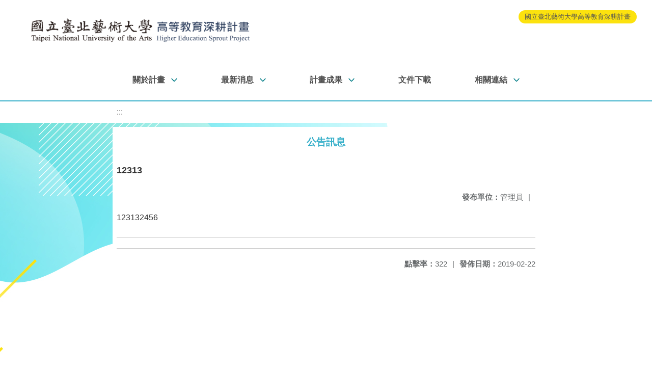

--- FILE ---
content_type: text/html; charset=utf-8
request_url: https://hespo.tnua.edu.tw/nss/main/freeze/5a9759adef37531ea27bf1b0/j46HwiN4287/5c6f94c3f3ba3074493d2510
body_size: 3859
content:
<!DOCTYPE html>
<html lang="zh-tw">
	<head>
		<meta charset="UTF-8">
		<meta name="viewport" content="width=device-width, initial-scale=1.0">
		<title>國立臺北藝術大學高等教育深耕計畫 - 公告訊息</title>
		
			<link rel="stylesheet" href="/pkg_nss/5c07943891328b2cb672d418/css/basic.css">
		
			<link rel="stylesheet" href="/pkg_nss/5c07943891328b2cb672d418/css/theme.css">
		
			<link rel="stylesheet" href="/pkg_nss/5c07943891328b2cb672d418/css/theme-tnua.css">
		
		<meta name="keyword" content="12313,5b16570948f75608ecf15a10,管理員,">
		<link rel="shortcut icon" type="image/png" href="/uploads/1545374499869xtvzjJSn.png"/>
		
			<meta name="keyword" content="國立臺北藝術大學,高教深耕, ">
		
			<meta name="description" content="">
		
		
			<script src="/src/plugins/vue/vue.min.js" type="text/javascript" charset="utf-8"></script>
		
		<script type="text/javascript" src="/src/plugins/vue/vue-i18n.js" charset="utf-8"></script>
		<style>
			/*html overflow*/
			.htmldisplay{
				overflow-x: auto;
			}
			/*img*/
			.htmlimg{
				width: auto;
				height: auto;
				max-width: 100%;
			}
			.verticalfont.widthfont img,
			.htmldisplay img{
				width: auto;
				height: auto;
				max-width: 100%;
			}
			.verticalfont.widthfont table,
			.htmldisplay table{
				width: auto;
				height: auto;
				max-width: 100%;
			}
		</style>
	</head>
	<body class="theme-bg ct-row">
		<a class="focusable" tabindex="1" :title="移至網頁之主要內容區位置" href="#center">移至網頁之主要內容區位置</a>
		<div id="ct-content" class="top-space gd-xs12">
			<template>
				<!--header start-->
				<header>
					<a href="/nss/s/main/index" title="國立臺北藝術大學高等教育深耕計畫">國立臺北藝術大學高等教育深耕計畫</a>
				</header>
				<!--header end-->
				<!--theme start-->
				<div class="theme gd-xs12"> 
					<div class="logo">
						<a href="/nss/s/main/index" title="國立臺北藝術大學高等教育深耕計畫">
							<h1>
							
							<img src="/uploads/1558499303544IEjhPDax.png" alt="">
							
							</h1>
						</a>
					</div>
				</div>
				<!--theme end-->
				<!--navbar start-->
			      <div class="gd-xs12 ct-row">
				    <nav class="navbar">
					  <label class="show-menu" onclick="showMenu()">
							<div title="展開" class="ct-hamburger">
								<svg xmlns="http://www.w3.org/2000/svg" viewBox="0 0 24 24">
									<path d="M2.016 5.484h19.969v2.016h-19.969v-2.016zM2.016 10.5h19.969v2.016h-19.969v-2.016zM2.016 15.516h19.969v1.969h-19.969v-1.969z"></path>
								</svg>
							</div>
					  </label>
					  <input type="checkbox" id="show-menu" role="button" title="展開">
					  <ul id="menu">
						
								
								<li>
								  
									<a href="/nss/s/main/Introduction" target="_blank">關於計畫</a>
								  
					
					<div class="navrwd">
					  <div class="navrwd-svg" @click.stop="openDrowdown('javascript:void(0)')" title="展開">
						<svg xmlns="http://www.w3.org/2000/svg" viewBox="0 0 92 92"><path d="M46,63c-1.1,0-2.1-0.4-2.9-1.2l-25-26c-1.5-1.6-1.5-4.1,0.1-5.7c1.6-1.5,4.1-1.5,5.7,0.1l22.1,23l22.1-23c1.5-1.6,4.1-1.6,5.7-0.1c1.6,1.5,1.6,4.1,0.1,5.7l-25,26C48.1,62.6,47.1,63,46,63z"/></svg>
					  </div>
					</div>
					
								  <ul class="menuhidden" :class="{'navbar-menu': focus==='javascript:void(0)'}">
										
											
												<li class="menu-mobile"><a href="/nss/s/main/Introduction" target="_blank">計畫簡介</a></li>
											
										
											
												<li class="menu-mobile"><a href="/nss/s/main/Architecture" target="_blank">計畫架構</a></li>
											
										
											
												<li class="menu-mobile"><a href="/nss/s/main/carriedteam" target="_blank">執行團隊</a></li>
											
										
											
												<li class="menu-mobile"><a href="/nss/s/main/Office" target="_blank">深耕辦公室</a></li>
											
										
										<li class="menu-web">
											
											
												<a href="/nss/s/main/Introduction" target="_blank">計畫簡介</a>
											
										
											
												<a href="/nss/s/main/Architecture" target="_blank">計畫架構</a>
											
										
											
												<a href="/nss/s/main/carriedteam" target="_blank">執行團隊</a>
											
										
											
												<a href="/nss/s/main/Office" target="_blank">深耕辦公室</a>
											
										
										</li>
									</ul>
								</li>
								
						
								
								<li>
								  
									<a href="https://hespo.tnua.edu.tw/nss/s/main/p/events" target="_blank">最新消息</a>
								  
					
					<div class="navrwd">
					  <div class="navrwd-svg" @click.stop="openDrowdown('https://hespo.tnua.edu.tw/nss/s/main/p/events')" title="展開">
						<svg xmlns="http://www.w3.org/2000/svg" viewBox="0 0 92 92"><path d="M46,63c-1.1,0-2.1-0.4-2.9-1.2l-25-26c-1.5-1.6-1.5-4.1,0.1-5.7c1.6-1.5,4.1-1.5,5.7,0.1l22.1,23l22.1-23c1.5-1.6,4.1-1.6,5.7-0.1c1.6,1.5,1.6,4.1,0.1,5.7l-25,26C48.1,62.6,47.1,63,46,63z"/></svg>
					  </div>
					</div>
					
								  <ul class="menuhidden" :class="{'navbar-menu': focus==='https://hespo.tnua.edu.tw/nss/s/main/p/events'}">
										
											
												<li class="menu-mobile"><a href="/nss/s/main/announce" target="_blank">深耕辦公室公告</a></li>
											
										
											
												<li class="menu-mobile"><a href="/nss/s/main/events" target="_blank">計畫活動</a></li>
											
										
											
												<li class="menu-mobile"><a href="/nss/s/main/others" target="_blank">其他相關消息</a></li>
											
										
											
												<li class="menu-mobile"><a href="/nss/s/main/110exhibition" target="_blank">110年線上成果展</a></li>
											
										
											
												<li class="menu-mobile"><a href="/nss/s/main/113exhibition" target="_blank">112-113年成果展</a></li>
											
										
											
												<li class="menu-mobile"><a href="/nss/s/main/114ResultsForum" target="_blank">114年成果交流會</a></li>
											
										
										<li class="menu-web">
											
											
												<a href="/nss/s/main/announce" target="_blank">深耕辦公室公告</a>
											
										
											
												<a href="/nss/s/main/events" target="_blank">計畫活動</a>
											
										
											
												<a href="/nss/s/main/others" target="_blank">其他相關消息</a>
											
										
											
												<a href="/nss/s/main/110exhibition" target="_blank">110年線上成果展</a>
											
										
											
												<a href="/nss/s/main/113exhibition" target="_blank">112-113年成果展</a>
											
										
											
												<a href="/nss/s/main/114ResultsForum" target="_blank">114年成果交流會</a>
											
										
										</li>
									</ul>
								</li>
								
						
								
								<li>
								  
									<a href="/nss/s/main/highlights" target="_blank">計畫成果</a>
								  
					
					<div class="navrwd">
					  <div class="navrwd-svg" @click.stop="openDrowdown('javascript:void(0)')" title="展開">
						<svg xmlns="http://www.w3.org/2000/svg" viewBox="0 0 92 92"><path d="M46,63c-1.1,0-2.1-0.4-2.9-1.2l-25-26c-1.5-1.6-1.5-4.1,0.1-5.7c1.6-1.5,4.1-1.5,5.7,0.1l22.1,23l22.1-23c1.5-1.6,4.1-1.6,5.7-0.1c1.6,1.5,1.6,4.1,0.1,5.7l-25,26C48.1,62.6,47.1,63,46,63z"/></svg>
					  </div>
					</div>
					
								  <ul class="menuhidden" :class="{'navbar-menu': focus==='javascript:void(0)'}">
										
											
												<li class="menu-mobile"><a href="/nss/s/main/highlights" target="_blank">深耕歷年成果與亮點</a></li>
											
										
											
												<li class="menu-mobile"><a href="/nss/s/main/schools" target="_blank">精進學院教學創新</a></li>
											
										
											
												<li class="menu-mobile"><a href="/nss/s/main/crossschool" target="_blank">跨領域合作學習</a></li>
											
										
											
												<li class="menu-mobile"><a href="/nss/s/main/office" target="_blank">校務行政支持機制</a></li>
											
										
											
												<li class="menu-mobile"><a href="/nss/s/main/schoolwide" target="_blank">全校總體執行</a></li>
											
										
										<li class="menu-web">
											
											
												<a href="/nss/s/main/highlights" target="_blank">深耕歷年成果與亮點</a>
											
										
											
												<a href="/nss/s/main/schools" target="_blank">精進學院教學創新</a>
											
										
											
												<a href="/nss/s/main/crossschool" target="_blank">跨領域合作學習</a>
											
										
											
												<a href="/nss/s/main/office" target="_blank">校務行政支持機制</a>
											
										
											
												<a href="/nss/s/main/schoolwide" target="_blank">全校總體執行</a>
											
										
										</li>
									</ul>
								</li>
								
						
								
								<li>
								  
									<a href="/nss/s/main/documents" target="_blank">文件下載</a>
								  
					
								  <ul class="menuhidden" :class="{'navbar-menu': focus==='documents'}">
										
										<li class="menu-web">
											
										</li>
									</ul>
								</li>
								
						
								
								<li>
								  
									<a href="/nss/s/main/links" target="_blank">相關連結</a>
								  
					
					<div class="navrwd">
					  <div class="navrwd-svg" @click.stop="openDrowdown('links')" title="展開">
						<svg xmlns="http://www.w3.org/2000/svg" viewBox="0 0 92 92"><path d="M46,63c-1.1,0-2.1-0.4-2.9-1.2l-25-26c-1.5-1.6-1.5-4.1,0.1-5.7c1.6-1.5,4.1-1.5,5.7,0.1l22.1,23l22.1-23c1.5-1.6,4.1-1.6,5.7-0.1c1.6,1.5,1.6,4.1,0.1,5.7l-25,26C48.1,62.6,47.1,63,46,63z"/></svg>
					  </div>
					</div>
					
								  <ul class="menuhidden" :class="{'navbar-menu': focus==='links'}">
										
											
												<li class="menu-mobile"><a href="https://sprout.moe.edu.tw/zh-tw/main.aspx?rn=-29941" target="_blank">教育部高等教育深耕計畫</a></li>
											
										
											
												<li class="menu-mobile"><a href="http://usr.moe.gov.tw/" target="_blank">教育部大學社會責任推動中心</a></li>
											
										
											
												<li class="menu-mobile"><a href="https://usrhub.tnua.edu.tw/" target="_blank">本校藝術社會實踐USR Hub</a></li>
											
										
											
												<li class="menu-mobile"><a href="https://imcci-usr.tnua.edu.tw/" target="_blank">本校教育部USR計畫(107-111)</a></li>
											
										
											
												<li class="menu-mobile"><a href="https://student.tnua.edu.tw/student/indigenous/" target="_blank">原住民族學生資源中心</a></li>
											
										
											
												<li class="menu-mobile"><a href="https://hespo.tnua.edu.tw/nss/p/links" target="_blank">本校相關資源</a></li>
											
										
										<li class="menu-web">
											
											
												<a href="https://sprout.moe.edu.tw/zh-tw/main.aspx?rn=-29941" target="_blank">教育部高等教育深耕計畫</a>
											
										
											
												<a href="http://usr.moe.gov.tw/" target="_blank">教育部大學社會責任推動中心</a>
											
										
											
												<a href="https://usrhub.tnua.edu.tw/" target="_blank">本校藝術社會實踐USR Hub</a>
											
										
											
												<a href="https://imcci-usr.tnua.edu.tw/" target="_blank">本校教育部USR計畫(107-111)</a>
											
										
											
												<a href="https://student.tnua.edu.tw/student/indigenous/" target="_blank">原住民族學生資源中心</a>
											
										
											
												<a href="https://hespo.tnua.edu.tw/nss/p/links" target="_blank">本校相關資源</a>
											
										
										</li>
									</ul>
								</li>
								
						
								
						
								
						
					  </ul>
			        </nav>
			      </div>
				<!--navbar end-->
				<!--breadcrumb start-->
				<div class="gd-xs8 gd-offset-xs2 ct-row">
					<nav aria-label="breadcrumb">
						<ol class="breadcrumb">
							<li class="breadcrumb-item"><a href="#center" accesskey="C" id="center" title="中間主選單連結區">:::</a></li>
						</ol>
					</nav>
				</div>
				<!--breadcrumb end-->	
				<!--main start-->
				<!--main_top-->
				<div id="main_top">
					<div class="ct-row">
					</div>
				</div>
				<!--main_top end-->
				<!--main_middle-->
				<div id="main_middle" style="min-height: 500px;">
					<div class="gd-sm8 gd-xs8 gd-offset-xs2 edit-focus">
						<div class="ct-row module">
							<h2 class="module-title module-title-bg">公告訊息</h2>
							<div class="module-content">
								<div class="ct-row gd-lg12" id="noticeview_to_print">
									
									<h3 class="font-bold notice_titlebg m-b-md">12313</h3>
									
									<div class="ct-row m-b">
										
										
										<p class="float-r text-secondary" style="font-size: 0.95em;">
											<span class="font-bold">{{ $t('FEZ002') }}</span>管理員<span class="m-l m-r">|</span>
										</p>
										
									</div>
									<div class="htmldisplay">
										<p class="editfont">123132456</p>
									</div>
									<hr>
									<div class="m-b">
										
									</div>	
									<div class="m-b">
										
									</div>
									<hr>
									<div class="ct-row">
										
										<p class="float-r text-secondary" style="font-size: 0.95rem;">
											<span class="font-bold">{{ $t('FEZ003') }}</span>2019-02-22
										</p>
										
										
										
										<p class="float-r text-secondary" style="font-size: 0.95rem;">
											<span class="font-bold">{{ $t('FEZ005') }}</span>322<span class="m-l m-r">|</span>
										</p>
									</div>
								</div>
							</div>
						</div>
					</div>
				</div>
				<!--main_middle end--> 
				<!--footer start-->
				
				<footer class="footerbg gd-xs12">
					<div class="connect ct-row">
						<div class="gd-md9 gd-sm8">
							<div class="text">
								<li >國立臺北藝術大學高等教育深耕計畫辦公室</li>
								<li class="line-block p-r-xs">臺北市北投區學園路1號</li>
								<li class="line-block" ></li>
								<li >
									<div class="line-block p-r title">{{ $t('FEZ006') }}</div>
									<div class="line-block p-r-xs" >+886-2-2896-1000 分機 1263, 1264 </div>|
									<div class="line-block p-l-xs" ></div>
								</li>
								<li >
									<div class="line-block p-r title">{{ $t('FEZ007') }}</div>
									<div class="line-block p-r-sm"></div>
								</li>
								<li >
									<div class="line-block p-r title">{{ $t('FEZ008') }}</div>
									<div class="line-block">tnua.hespo@tnua.edu.tw</div>
								</li>
							</div>
						</div>
						<div class="gd-md3 gd-sm4 text">
							<li>
								<div  class="freego">
									
								</div>
							</li>
							<li>
								<div class="line-block p-r-xs">{{ $t('FEZ009') }}</div>
								<div class="line-block">2019-03-08</div>
							</li>
							<li>
								<div class="line-block p-r-xs">{{ $t('FEZ010') }}</div>
								<div class="line-block">1070772</div>
							</li>
							<li>
								<div class="line-block  p-r-xs">{{ $t('FEZ011') }}</div>
								<div class="line-block">254</div>
							</li>
						</div>
					</div>
					<div class="copyright">© 2022 國立臺北藝術大學 版權所有</div>
				</footer>
				
				<!--footer end-->
			</template>
		</div>
		<script type="text/javascript">
			const i18n = new VueI18n({
				locale: 'zh-tw',
				messages: {
					'zh-cn': {
						FEZ001: 'announce:',
						FEZ002: 'anno unit:',
						FEZ003: 'anno date:',
						FEZ004: 'last update:',
						FEZ005: 'click rate:',
						FEZ006: 'Tel',
						FEZ007: 'Fax',
						FEZ008: 'E-Mail',
						FEZ009: 'Updated',
						FEZ010: 'Total views',
						FEZ011: 'Today visitor',
						FEZ012: 'attachment',
						FEZ013: 'links',
						FEZ014: 'Release date:',
					},
					'zh-tw': {
						FEZ001: '發布人：',
						FEZ002: '發布單位：',
						FEZ003: '發佈日期：',
						FEZ004: '最後更新日期：',
						FEZ005: '點擊率：',
						FEZ006: '聯絡電話',
						FEZ007: '傳真',
						FEZ008: '電子信箱',
						FEZ009: '最後更新',
						FEZ010: '總瀏覽人次',
						FEZ011: '今日瀏覽人次',
						FEZ012: '相關附件',
						FEZ013: '相關連結',
						FEZ014: '下架日期：',
					},
					'en': {
						FEZ001: '发布人：',
						FEZ002: '发布单位：',
						FEZ003: '发布日期：',
						FEZ004: '最后更新日期：',
						FEZ005: '点击率：',
						FEZ006: '联络电话',
						FEZ007: '传真',
						FEZ008: '电子信箱',
						FEZ009: '最后更新',
						FEZ010: '总浏览人次',
						FEZ011: '今日浏览人次',
						FEZ012: '相关附件',
						FEZ013: '相关连结',
						FEZ014: '下架日期：',
					},
				}
			});
			new Vue({
				i18n,
				data(){return {
          focus: ''
        }},
        methods: {
          openDrowdown: function (name) {
            var v = this.focus
            if (v === name) {
              this.focus = '';
            } else {
              this.focus = name;
            }
          }
        }
			}).$mount('#ct-content');
			
			function showMenu(){
				
				if(document.getElementById('menu').style.display == "none"){
					document.getElementById('menu').style.display="flex";
				}else{
					document.getElementById('menu').style.display="none";
				}
			}
		</script>
	</body>
</html>